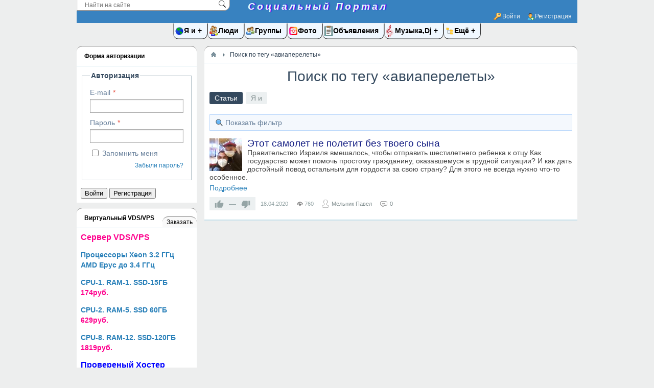

--- FILE ---
content_type: text/html; charset=utf-8
request_url: https://www.socport.ru/tags/content-articles/%D0%B0%D0%B2%D0%B8%D0%B0%D0%BF%D0%B5%D1%80%D0%B5%D0%BB%D0%B5%D1%82%D1%8B
body_size: 11152
content:
<!DOCTYPE html>
<html>
<head>
    <title>Поиск по тегу &laquo;авиаперелеты&raquo; &mdash; Социальный Портал</title>
    <meta http-equiv="Content-Type" content="text/html; charset=utf-8">
    <meta name="viewport" content="width=device-width, initial-scale=1.0">
                             	   
	  	                             <meta name="keywords" content="Поиск по тегу &laquo;авиаперелеты&raquo;">
		<meta name="description" content="Поиск по тегу &laquo;авиаперелеты&raquo;">
		<meta name="msapplication-TileColor" content="" />
		<link rel="canonical" href="http://socport.ru/tags/content-articles/%D0%B0%D0%B2%D0%B8%D0%B0%D0%BF%D0%B5%D1%80%D0%B5%D0%BB%D0%B5%D1%82%D1%8B"/>
		<link rel="search" type="application/opensearchdescription+xml" href="/search/opensearch" title="Поиск на Социальный Портал" />
		<link rel="stylesheet" type="text/css" href="/templates/default/css/theme-text.css?1530884915">
		<link rel="stylesheet" type="text/css" href="/templates/default/css/theme-layout.css?1530884915">
		<link rel="stylesheet" type="text/css" href="/templates/default/css/theme-gui.css?1530884915">
		<link rel="stylesheet" type="text/css" href="/templates/default/css/theme-widgets.css?1530884915">
		<link rel="stylesheet" type="text/css" href="/templates/default/css/theme-content.css?1530884915">
		<link rel="stylesheet" type="text/css" href="/templates/default/css/theme-modal.css?1530884915">
		<link rel="stylesheet" type="text/css" href="/templates/default/css/menu.css?1530884915">
		<link rel="stylesheet" type="text/css" href="/templates/default/css/audio.css?1530884915">
		<link rel="stylesheet" type="text/css" href="/templates/default/controllers/ktpl/css/styles.css?1530884915">
		<link rel="stylesheet" type="text/css" href="/templates/default/css/jquery-chosen.css?1530884915">
		<link rel="stylesheet" type="text/css" href="/templates/default/controllers/tags/styles.css?1530884915">
		<link rel="stylesheet" type="text/css" href="/templates/default/css/updownscroll.css?1530884915">
		<script src="/templates/default/js/jquery.js?1530884915" ></script>
		<script src="/templates/default/js/audioplayer.js?1530884915" ></script>
		<script src="/templates/default/js/menu.js?1530884915" ></script>
		<script src="/templates/default/js/jquery-modal.js?1530884915" ></script>
		<script src="/templates/default/js/core.js?1530884915" ></script>
		<script src="/templates/default/js/modal.js?1530884915" ></script>
		<script src="/templates/default/controllers/ktpl/js/js.js?1530884915" ></script>
		<script src="/templates/default/js/rating.js?1530884915" ></script>
		<script src="/templates/default/js/jquery-chosen.js?1530884915" ></script>
		<script src="/templates/default/js/updownscroll.min.js?1530884915" ></script>
		<script src="/templates/default/js/jquery-cookie.js?1530884915" ></script>
		<script src="/templates/default/js/fields/string_input.js?1530884915" ></script>
		    <meta name="csrf-token" content="c3bd5965a882f0cb6058048466609f9b9e08d7b81e5821ecce3d87672aa7a9ee" />
    <meta name="generator" content="InstantCMS" />
    <style>#body section {
    float: right !important;
}
#body aside {
    float: left !important;
}
#body aside .menu li ul {
    right: auto !important;
    left: 210px;}
@media screen and (max-width: 980px) {
    #layout { width: 98% !important; min-width: 0 !important; }
}
</style>
	<script src="https://yastatic.net/es5-shims/0.0.2/es5-shims.min.js"></script>
<script src="https://yastatic.net/share2/share.js"></script>
<script>  $( function(){ $( 'audio' ).audioPlayer(); }); </script> 
</head>
<body id="desktop_device_type">

    <div id="layout">

        
           <header> <div id="header">
           
                <div id="head-levo"> <div class="head-levo-verh"><div class="widget" id="widget_wrapper_79">
        <div class="body">
        <div class="widget_search">
    <form action="/search" method="get">
        <input type="text" class="form-control input" name="q" value="" placeholder="Найти на сайте" />    </form>
</div>
    </div>
    </div> </div><br>
<div class="head-levo-niz"><div class="widget_html_block"><div class="head-h1"><h1><a href="http://socport.ru">Социальный Портал</a> </h1></div></div>

</div>      </div>
              <div class="head-pravo"> 
						  
				  
            <div class="widget_ajax_wrap" id="widget_pos_header"><ul class="menu">

    
    
        
        
        
        <li class="ajax-modal key">
                            <a title="Войти" class="item" href="/auth/login" >
                    <span class="wrap">
                        Войти                                            </span>
                </a>
            
            
        
    
        
                    </li>
        
        
        <li class="user_add">
                            <a title="Регистрация" class="item" href="/auth/register" >
                    <span class="wrap">
                        Регистрация                                            </span>
                </a>
            
            
        
    
            </li></ul>
    </div>
			</div> </div>
        </header> 

       	   	<!-- #Главное меню -->  
	<div id="catnav" class="secondary">	
  <div class="menu1">	
		<ul class="menu">

    
    
        
        
        
        <li class="folder ya_i">
                            <a title="Я и" class="item" href="/ya_i" target="_self" >
                    <span class="wrap">
                        Я и                                            </span>
                </a>
            
            <ul>
        
    
        
        
        
        <li class="folder">
                            <a title="Здоровье" class="item" href="/ya_i/zdorove" >
                    <span class="wrap">
                        Здоровье                                            </span>
                </a>
            
            <ul>
        
    
        
        
        
        <li class="folder">
                            <a title="Медицина" class="item" href="/ya_i/zdorove/medicina" >
                    <span class="wrap">
                        Медицина                                            </span>
                </a>
            
            <ul>
        
    
        
        
        
        <li >
                            <a title="Доктора" class="item" href="/ya_i/zdorove/medicina/doktora" >
                    <span class="wrap">
                        Доктора                                            </span>
                </a>
            
            
        
    
                    </li></ul>
        
                    </li>
        
        
        <li class="folder">
                            <a title="Голова" class="item" href="/ya_i/zdorove/golova" >
                    <span class="wrap">
                        Голова                                            </span>
                </a>
            
            <ul>
        
    
        
        
        
        <li >
                            <a title="Мозг" class="item" href="/ya_i/zdorove/golova/mozg" >
                    <span class="wrap">
                        Мозг                                            </span>
                </a>
            
            
        
    
                    </li></ul>
        
                    </li>
        
        
        <li class="folder">
                            <a title="Тело" class="item" href="/ya_i/zdorove/telo" >
                    <span class="wrap">
                        Тело                                            </span>
                </a>
            
            <ul>
        
    
        
        
        
        <li >
                            <a title="Энергия" class="item" href="/ya_i/zdorove/telo/energija" >
                    <span class="wrap">
                        Энергия                                            </span>
                </a>
            
            
        
    
        
                    </li>
        
        
        <li >
                            <a title="Точки  активные" class="item" href="/ya_i/zdorove/telo/tochki-aktivnye" >
                    <span class="wrap">
                        Точки  активные                                            </span>
                </a>
            
            
        
    
        
                    </li>
        
        
        <li >
                            <a title="Сердце" class="item" href="/ya_i/zdorove/telo/serdce" >
                    <span class="wrap">
                        Сердце                                            </span>
                </a>
            
            
        
    
                    </li></ul>
        
                    </li>
        
        
        <li >
                            <a title="Гормоны" class="item" href="/ya_i/zdorove/gormony" >
                    <span class="wrap">
                        Гормоны                                            </span>
                </a>
            
            
        
    
        
                    </li>
        
        
        <li >
                            <a title="Психология" class="item" href="/ya_i/zdorove/psihologija" >
                    <span class="wrap">
                        Психология                                            </span>
                </a>
            
            
        
    
                    </li></ul>
        
                    </li>
        
        
        <li class="folder">
                            <a title="Спорт" class="item" href="/ya_i/sport" >
                    <span class="wrap">
                        Спорт                                            </span>
                </a>
            
            <ul>
        
    
        
        
        
        <li class="folder">
                            <a title="Единоборства" class="item" href="/ya_i/sport/edinoborstva" >
                    <span class="wrap">
                        Единоборства                                            </span>
                </a>
            
            <ul>
        
    
        
        
        
        <li >
                            <a title="Бокс" class="item" href="/ya_i/sport/edinoborstva/boks" >
                    <span class="wrap">
                        Бокс                                            </span>
                </a>
            
            
        
    
        
                    </li>
        
        
        <li >
                            <a title="КикБокс" class="item" href="/ya_i/sport/edinoborstva/kikboks" >
                    <span class="wrap">
                        КикБокс                                            </span>
                </a>
            
            
        
    
                    </li></ul>
        
                    </li>
        
        
        <li >
                            <a title="Фитнес" class="item" href="/ya_i/sport/fitnes" >
                    <span class="wrap">
                        Фитнес                                            </span>
                </a>
            
            
        
    
                    </li></ul>
        
                    </li>
        
        
        <li class="folder">
                            <a title="Власть и Закон" class="item" href="/ya_i/vlast-i-zakon" >
                    <span class="wrap">
                        Власть и Закон                                            </span>
                </a>
            
            <ul>
        
    
        
        
        
        <li >
                            <a title="Суды" class="item" href="/ya_i/vlast-i-zakon/sudy" >
                    <span class="wrap">
                        Суды                                            </span>
                </a>
            
            
        
    
        
                    </li>
        
        
        <li >
                            <a title="Партии" class="item" href="/ya_i/vlast-i-zakon/partii" >
                    <span class="wrap">
                        Партии                                            </span>
                </a>
            
            
        
    
        
                    </li>
        
        
        <li >
                            <a title="Налоги" class="item" href="/ya_i/vlast-i-zakon/nalogi" >
                    <span class="wrap">
                        Налоги                                            </span>
                </a>
            
            
        
    
        
                    </li>
        
        
        <li >
                            <a title="Полиция" class="item" href="/ya_i/vlast-i-zakon/policija" >
                    <span class="wrap">
                        Полиция                                            </span>
                </a>
            
            
        
    
        
                    </li>
        
        
        <li >
                            <a title="ГИБДД" class="item" href="/ya_i/vlast-i-zakon/gibdd" >
                    <span class="wrap">
                        ГИБДД                                            </span>
                </a>
            
            
        
    
        
                    </li>
        
        
        <li >
                            <a title="Экономика" class="item" href="/ya_i/vlast-i-zakon/ekonomika" >
                    <span class="wrap">
                        Экономика                                            </span>
                </a>
            
            
        
    
        
                    </li>
        
        
        <li >
                            <a title="Армия" class="item" href="/ya_i/vlast-i-zakon/armija" >
                    <span class="wrap">
                        Армия                                            </span>
                </a>
            
            
        
    
                    </li></ul>
        
                    </li>
        
        
        <li class="folder">
                            <a title="Связь" class="item" href="/ya_i/svjaz" >
                    <span class="wrap">
                        Связь                                            </span>
                </a>
            
            <ul>
        
    
        
        
        
        <li >
                            <a title="Телефон" class="item" href="/ya_i/svjaz/telefon" >
                    <span class="wrap">
                        Телефон                                            </span>
                </a>
            
            
        
    
                    </li></ul>
        
                    </li>
        
        
        <li class="folder">
                            <a title="Общество" class="item" href="/ya_i/obschestvo" >
                    <span class="wrap">
                        Общество                                            </span>
                </a>
            
            <ul>
        
    
        
        
        
        <li class="folder">
                            <a title="Семья" class="item" href="/ya_i/obschestvo/semja" >
                    <span class="wrap">
                        Семья                                            </span>
                </a>
            
            <ul>
        
    
        
        
        
        <li >
                            <a title="Муж" class="item" href="/ya_i/obschestvo/semja/muzh" >
                    <span class="wrap">
                        Муж                                            </span>
                </a>
            
            
        
    
        
                    </li>
        
        
        <li >
                            <a title="Жена" class="item" href="/ya_i/obschestvo/semja/zhena" >
                    <span class="wrap">
                        Жена                                            </span>
                </a>
            
            
        
    
                    </li></ul>
        
                    </li>
        
        
        <li >
                            <a title="Успех" class="item" href="/ya_i/obschestvo/uspeh" >
                    <span class="wrap">
                        Успех                                            </span>
                </a>
            
            
        
    
        
                    </li>
        
        
        <li >
                            <a title="Народ" class="item" href="/ya_i/obschestvo/narod" >
                    <span class="wrap">
                        Народ                                            </span>
                </a>
            
            
        
    
                    </li></ul>
        
                    </li>
        
        
        <li class="folder">
                            <a title="Образование" class="item" href="/ya_i/obrazovanie" >
                    <span class="wrap">
                        Образование                                            </span>
                </a>
            
            <ul>
        
    
        
        
        
        <li class="folder">
                            <a title="Марафоны" class="item" href="/ya_i/obrazovanie/marafony" >
                    <span class="wrap">
                        Марафоны                                            </span>
                </a>
            
            <ul>
        
    
        
        
        
        <li >
                            <a title="Марафон Надежды" class="item" href="/ya_i/obrazovanie/marafony/marafon-nadezhdy" >
                    <span class="wrap">
                        Марафон Надежды                                            </span>
                </a>
            
            
        
    
        
                    </li>
        
        
        <li >
                            <a title="Тренируюсь сам и" class="item" href="/ya_i/obrazovanie/marafony/treniruyus-sam-i" >
                    <span class="wrap">
                        Тренируюсь сам и                                            </span>
                </a>
            
            
        
    
                    </li></ul>
        
                    </li>
        
        
        <li >
                            <a title="Средняя Школа" class="item" href="/ya_i/obrazovanie/srednjaja-shkola" >
                    <span class="wrap">
                        Средняя Школа                                            </span>
                </a>
            
            
        
    
                    </li></ul>
        
                    </li>
        
        
        <li class="folder">
                            <a title="Эзотерика" class="item" href="/ya_i/ezoterika" >
                    <span class="wrap">
                        Эзотерика                                            </span>
                </a>
            
            <ul>
        
    
        
        
        
        <li >
                            <a title="Ясновидение" class="item" href="/ya_i/ezoterika/jasnovidenie" >
                    <span class="wrap">
                        Ясновидение                                            </span>
                </a>
            
            
        
    
                    </li></ul>
        
                    </li>
        
        
        <li >
                            <a title="Рецепты с кухни" class="item" href="/ya_i/recepty" >
                    <span class="wrap">
                        Рецепты с кухни                                            </span>
                </a>
            
            
        
    
        
                    </li>
        
        
        <li class="folder">
                            <a title="ИНТЕРНЕТ И ТЕХНОЛОГИИ" class="item" href="/ya_i/internet-i-tehnologii" >
                    <span class="wrap">
                        ИНТЕРНЕТ И ТЕХНОЛОГИИ                                            </span>
                </a>
            
            <ul>
        
    
        
        
        
        <li >
                            <a title="Windows" class="item" href="/ya_i/internet-i-tehnologii/windows" >
                    <span class="wrap">
                        Windows                                            </span>
                </a>
            
            
        
    
                    </li></ul>
        
                    </li>
        
        
        <li class="folder">
                            <a title="Религия" class="item" href="/ya_i/religija" >
                    <span class="wrap">
                        Религия                                            </span>
                </a>
            
            <ul>
        
    
        
        
        
        <li >
                            <a title="Бесовщина" class="item" href="/ya_i/religija/besovschina" >
                    <span class="wrap">
                        Бесовщина                                            </span>
                </a>
            
            
        
    
        
                    </li>
        
        
        <li >
                            <a title="Онлайн Проповеди" class="item" href="/ya_i/religija/onlain-propovedi" >
                    <span class="wrap">
                        Онлайн Проповеди                                            </span>
                </a>
            
            
        
    
        
                    </li>
        
        
        <li >
                            <a title="Лжеучение" class="item" href="/ya_i/religija/lzheuchenie" >
                    <span class="wrap">
                        Лжеучение                                            </span>
                </a>
            
            
        
    
        
                    </li>
        
        
        <li >
                            <a title="Библия" class="item" href="/ya_i/religija/biblija" >
                    <span class="wrap">
                        Библия                                            </span>
                </a>
            
            
        
    
        
                    </li>
        
        
        <li >
                            <a title="РПЦ" class="item" href="/ya_i/religija/rpc" >
                    <span class="wrap">
                        РПЦ                                            </span>
                </a>
            
            
        
    
                    </li></ul>
        
                    </li>
        
        
        <li class="folder">
                            <a title="Культура" class="item" href="/ya_i/kultura" >
                    <span class="wrap">
                        Культура                                            </span>
                </a>
            
            <ul>
        
    
        
        
        
        <li >
                            <a title="Стихи" class="item" href="/ya_i/kultura/stihi" >
                    <span class="wrap">
                        Стихи                                            </span>
                </a>
            
            
        
    
        
                    </li>
        
        
        <li >
                            <a title="Пьеса" class="item" href="/ya_i/kultura/pesa" >
                    <span class="wrap">
                        Пьеса                                            </span>
                </a>
            
            
        
    
        
                    </li>
        
        
        <li class="folder">
                            <a title="Юмор" class="item" href="/ya_i/kultura/yumor" >
                    <span class="wrap">
                        Юмор                                            </span>
                </a>
            
            <ul>
        
    
        
        
        
        <li >
                            <a title="Рассказы" class="item" href="/ya_i/kultura/yumor/rasskazy" >
                    <span class="wrap">
                        Рассказы                                            </span>
                </a>
            
            
        
    
                    </li></ul>
        
                    </li>
        
        
        <li >
                            <a title="ТВ" class="item" href="/ya_i/kultura/tv" >
                    <span class="wrap">
                        ТВ                                            </span>
                </a>
            
            
        
    
        
                    </li>
        
        
        <li >
                            <a title="Притча" class="item" href="/ya_i/kultura/pritcha" >
                    <span class="wrap">
                        Притча                                            </span>
                </a>
            
            
        
    
                    </li></ul>
        
                    </li>
        
        
        <li class="folder">
                            <a title="WEB IT" class="item" href="/ya_i/web-it" >
                    <span class="wrap">
                        WEB IT                                            </span>
                </a>
            
            <ul>
        
    
        
        
        
        <li class="folder">
                            <a title="Программирование" class="item" href="/ya_i/web-it/programmirovanie" >
                    <span class="wrap">
                        Программирование                                            </span>
                </a>
            
            <ul>
        
    
        
        
        
        <li class="folder">
                            <a title="Языки" class="item" href="/ya_i/web-it/programmirovanie/jazyki" >
                    <span class="wrap">
                        Языки                                            </span>
                </a>
            
            <ul>
        
    
        
        
        
        <li >
                            <a title="PHP" class="item" href="/ya_i/web-it/programmirovanie/jazyki/php" >
                    <span class="wrap">
                        PHP                                            </span>
                </a>
            
            
        
    
        
                    </li>
        
        
        <li >
                            <a title="Python" class="item" href="/ya_i/web-it/programmirovanie/jazyki/python" >
                    <span class="wrap">
                        Python                                            </span>
                </a>
            
            
        
    
                    </li></ul>
        
                    </li>
        
        
        <li >
                            <a title="ООП" class="item" href="/ya_i/web-it/programmirovanie/oop" >
                    <span class="wrap">
                        ООП                                            </span>
                </a>
            
            
        
    
                    </li></ul>
        
                    </li>
        
        
        <li class="folder">
                            <a title="Сервер" class="item" href="/ya_i/web-it/server" >
                    <span class="wrap">
                        Сервер                                            </span>
                </a>
            
            <ul>
        
    
        
        
        
        <li >
                            <a title="База данных mysql" class="item" href="/ya_i/web-it/server/baza-dannyh-mysql" >
                    <span class="wrap">
                        База данных mysql                                            </span>
                </a>
            
            
        
    
        
                    </li>
        
        
        <li >
                            <a title="FTP" class="item" href="/ya_i/web-it/server/ftp" >
                    <span class="wrap">
                        FTP                                            </span>
                </a>
            
            
        
    
        
                    </li>
        
        
        <li >
                            <a title="Апачи" class="item" href="/ya_i/web-it/server/apachi" >
                    <span class="wrap">
                        Апачи                                            </span>
                </a>
            
            
        
    
        
                    </li>
        
        
        <li >
                            <a title="Firstvds" class="item" href="/ya_i/web-it/server/firstvds" >
                    <span class="wrap">
                        Firstvds                                            </span>
                </a>
            
            
        
    
        
                    </li>
        
        
        <li class="folder">
                            <a title="Ubuntu" class="item" href="/ya_i/web-it/server/ubuntu" >
                    <span class="wrap">
                        Ubuntu                                            </span>
                </a>
            
            <ul>
        
    
        
        
        
        <li >
                            <a title="SSL" class="item" href="/ya_i/web-it/server/ubuntu/ssl" >
                    <span class="wrap">
                        SSL                                            </span>
                </a>
            
            
        
    
                    </li></ul>
        
                    </li>
        
        
        <li >
                            <a title="Nginx" class="item" href="/ya_i/web-it/server/nginx" >
                    <span class="wrap">
                        Nginx                                            </span>
                </a>
            
            
        
    
        
                    </li>
        
        
        <li >
                            <a title="Безопасность" class="item" href="/ya_i/web-it/server/bezopasnost" >
                    <span class="wrap">
                        Безопасность                                            </span>
                </a>
            
            
        
    
        
                    </li>
        
        
        <li >
                            <a title="Локальный" class="item" href="/ya_i/web-it/server/lokalnyi" >
                    <span class="wrap">
                        Локальный                                            </span>
                </a>
            
            
        
    
        
                    </li>
        
        
        <li >
                            <a title="Панель управления" class="item" href="/ya_i/web-it/server/panel-upravlenija" >
                    <span class="wrap">
                        Панель управления                                            </span>
                </a>
            
            
        
    
        
                    </li>
        
        
        <li >
                            <a title="SSH" class="item" href="/ya_i/web-it/server/ssh" >
                    <span class="wrap">
                        SSH                                            </span>
                </a>
            
            
        
    
                    </li></ul>
        
                    </li>
        
        
        <li >
                            <a title="Компьютер" class="item" href="/ya_i/web-it/kompyuter" >
                    <span class="wrap">
                        Компьютер                                            </span>
                </a>
            
            
        
    
        
                    </li>
        
        
        <li class="folder">
                            <a title="Магазины" class="item" href="/ya_i/web-it/magaziny" >
                    <span class="wrap">
                        Магазины                                            </span>
                </a>
            
            <ul>
        
    
        
        
        
        <li >
                            <a title="Отзывы" class="item" href="/ya_i/web-it/magaziny/otzyvy" >
                    <span class="wrap">
                        Отзывы                                            </span>
                </a>
            
            
        
    
                    </li></ul>
        
                    </li>
        
        
        <li >
                            <a title="Хостинг" class="item" href="/ya_i/web-it/hosting" >
                    <span class="wrap">
                        Хостинг                                            </span>
                </a>
            
            
        
    
        
                    </li>
        
        
        <li class="folder">
                            <a title="Игры 3d" class="item" href="/ya_i/web-it/igry-3d" >
                    <span class="wrap">
                        Игры 3d                                            </span>
                </a>
            
            <ul>
        
    
        
        
        
        <li >
                            <a title="3d CHAT" class="item" href="/ya_i/web-it/igry-3d/3d-chat" >
                    <span class="wrap">
                        3d CHAT                                            </span>
                </a>
            
            
        
    
                    </li></ul>
        
                    </li>
        
        
        <li >
                            <a title="Программы IDE" class="item" href="/ya_i/web-it/programmy-ide" >
                    <span class="wrap">
                        Программы IDE                                            </span>
                </a>
            
            
        
    
        
                    </li>
        
        
        <li class="folder">
                            <a title="CMS Движки" class="item" href="/ya_i/web-it/cms-dvizhki" >
                    <span class="wrap">
                        CMS Движки                                            </span>
                </a>
            
            <ul>
        
    
        
        
        
        <li class="folder">
                            <a title="Instantcms 2" class="item" href="/ya_i/web-it/cms-dvizhki/instantcms-2" >
                    <span class="wrap">
                        Instantcms 2                                            </span>
                </a>
            
            <ul>
        
    
        
        
        
        <li >
                            <a title="Редакторы" class="item" href="/ya_i/web-it/cms-dvizhki/instantcms-2/redaktory" >
                    <span class="wrap">
                        Редакторы                                            </span>
                </a>
            
            
        
    
                    </li></ul>
                    </li></ul>
                    </li></ul>
        
                    </li>
        
        
        <li >
                            <a title="Даблетка" class="item" href="/ya_i/dabletka" >
                    <span class="wrap">
                        Даблетка                                            </span>
                </a>
            
            
        
    
                    </li></ul>
        
                    </li>
        
        
        <li class="lydi">
                            <a title="Люди" class="item" href="/users" target="_self" >
                    <span class="wrap">
                        Люди                                            </span>
                </a>
            
            
        
    
        
                    </li>
        
        
        <li class="group">
                            <a title="Группы" class="item" href="/groups" target="_self" >
                    <span class="wrap">
                        Группы                                            </span>
                </a>
            
            
        
    
        
                    </li>
        
        
        <li class="foto">
                            <a title="Фото" class="item" href="/albums" target="_self" >
                    <span class="wrap">
                        Фото                                            </span>
                </a>
            
            
        
    
        
                    </li>
        
        
        <li class="obyava">
                            <a title="Объявления" class="item" href="/board" target="_self" >
                    <span class="wrap">
                        Объявления                                            </span>
                </a>
            
            
        
    
        
                    </li>
        
        
        <li class="folder music">
                            <a title="Музыка,Dj" class="item" href="/music" target="_self" >
                    <span class="wrap">
                        Музыка,Dj                                            </span>
                </a>
            
            <ul>
        
    
        
        
        
        <li class="folder">
                            <a title="Образование" class="item" href="/music/obrazovanie" >
                    <span class="wrap">
                        Образование                                            </span>
                </a>
            
            <ul>
        
    
        
        
        
        <li >
                            <a title="Traktor Pro" class="item" href="/music/obrazovanie/traktor-pro" >
                    <span class="wrap">
                        Traktor Pro                                            </span>
                </a>
            
            
        
    
        
                    </li>
        
        
        <li class="folder">
                            <a title="Курсы Dj" class="item" href="/music/obrazovanie/kursy-dj" >
                    <span class="wrap">
                        Курсы Dj                                            </span>
                </a>
            
            <ul>
        
    
        
        
        
        <li >
                            <a title="Dj Мастер" class="item" href="/music/obrazovanie/kursy-dj/dj-master" >
                    <span class="wrap">
                        Dj Мастер                                            </span>
                </a>
            
            
        
    
                    </li></ul>
        
                    </li>
        
        
        <li >
                            <a title="Dj Promo Event" class="item" href="/music/obrazovanie/dj-promo-event" >
                    <span class="wrap">
                        Dj Promo Event                                            </span>
                </a>
            
            
        
    
                    </li></ul>
        
                    </li>
        
        
        <li >
                            <a title="Dj" class="item" href="/music/dj" >
                    <span class="wrap">
                        Dj                                            </span>
                </a>
            
            
        
    
        
                    </li>
        
        
        <li >
                            <a title="Клубная музыка" class="item" href="/music/klubnaja-muzyka" >
                    <span class="wrap">
                        Клубная музыка                                            </span>
                </a>
            
            
        
    
                    </li></ul>
        
                    </li>
        
        
        <li class="folder more">
                            <a title="Ещё" class="item" href="javascript:void(0)" >
                    <span class="wrap">
                        Ещё                                            </span>
                </a>
            
            <ul>
        
    
        
        
        
        <li class="podarok">
                            <a title="Подарки" class="item" href="/podarki" target="_self" >
                    <span class="wrap">
                        Подарки                                            </span>
                </a>
            
            
        
    
        
                    </li>
        
        
        <li class="folder news">
                            <a title="Новости" class="item" href="/news" target="_self" >
                    <span class="wrap">
                        Новости                                            </span>
                </a>
            
            <ul>
        
    
        
        
        
        <li >
                            <a title="Общество" class="item" href="/news/obschestvo" >
                    <span class="wrap">
                        Общество                                            </span>
                </a>
            
            
        
    
        
                    </li>
        
        
        <li >
                            <a title="Экономика" class="item" href="/news/ekonomika" >
                    <span class="wrap">
                        Экономика                                            </span>
                </a>
            
            
        
    
        
                    </li>
        
        
        <li >
                            <a title="Web IT" class="item" href="/news/web-it" >
                    <span class="wrap">
                        Web IT                                            </span>
                </a>
            
            
        
    
        
                    </li>
        
        
        <li >
                            <a title="Религия" class="item" href="/news/religija" >
                    <span class="wrap">
                        Религия                                            </span>
                </a>
            
            
        
    
        
                    </li>
        
        
        <li >
                            <a title="Наука" class="item" href="/news/nauka" >
                    <span class="wrap">
                        Наука                                            </span>
                </a>
            
            
        
    
        
                    </li>
        
        
        <li >
                            <a title="Политика" class="item" href="/news/politika" >
                    <span class="wrap">
                        Политика                                            </span>
                </a>
            
            
        
    
        
                    </li>
        
        
        <li >
                            <a title="Происшествия" class="item" href="/news/proisshestvija" >
                    <span class="wrap">
                        Происшествия                                            </span>
                </a>
            
            
        
    
        
                    </li>
        
        
        <li class="folder">
                            <a title="В мире" class="item" href="/news/v-mire" >
                    <span class="wrap">
                        В мире                                            </span>
                </a>
            
            <ul>
        
    
        
        
        
        <li >
                            <a title="Вечеринка" class="item" href="/news/v-mire/vecherinka" >
                    <span class="wrap">
                        Вечеринка                                            </span>
                </a>
            
            
        
    
        
                    </li>
        
        
        <li >
                            <a title="Культура" class="item" href="/news/v-mire/kultura" >
                    <span class="wrap">
                        Культура                                            </span>
                </a>
            
            
        
    
                    </li></ul>
        
                    </li>
        
        
        <li >
                            <a title="Спорт" class="item" href="/news/sport" >
                    <span class="wrap">
                        Спорт                                            </span>
                </a>
            
            
        
    
        
                    </li>
        
        
        <li >
                            <a title="Власть и Закон" class="item" href="/news/vlast-i-zakon" >
                    <span class="wrap">
                        Власть и Закон                                            </span>
                </a>
            
            
        
    
        
                    </li>
        
        
        <li >
                            <a title="Медицина" class="item" href="/news/medicina" >
                    <span class="wrap">
                        Медицина                                            </span>
                </a>
            
            
        
    
                    </li></ul>
        
                    </li>
        
        
        <li class="folder stati">
                            <a title="Статьи" class="item" href="/articles" target="_self" >
                    <span class="wrap">
                        Статьи                                            </span>
                </a>
            
            <ul>
        
    
        
        
        
        <li class="folder">
                            <a title="Астрономия" class="item" href="/articles/astronomija" >
                    <span class="wrap">
                        Астрономия                                            </span>
                </a>
            
            <ul>
        
    
        
        
        
        <li >
                            <a title="Астрофизика" class="item" href="/articles/astronomija/astrofizika" >
                    <span class="wrap">
                        Астрофизика                                            </span>
                </a>
            
            
        
    
        
                    </li>
        
        
        <li >
                            <a title="Наука и космос" class="item" href="/articles/astronomija/nauka-i-kosmos" >
                    <span class="wrap">
                        Наука и космос                                            </span>
                </a>
            
            
        
    
                    </li></ul>
        
                    </li>
        
        
        <li >
                            <a title="Геология" class="item" href="/articles/geologija" >
                    <span class="wrap">
                        Геология                                            </span>
                </a>
            
            
        
    
        
                    </li>
        
        
        <li class="folder">
                            <a title="Литература" class="item" href="/articles/literatura" >
                    <span class="wrap">
                        Литература                                            </span>
                </a>
            
            <ul>
        
    
        
        
        
        <li >
                            <a title="Отечественная" class="item" href="/articles/literatura/otechestvennaja" >
                    <span class="wrap">
                        Отечественная                                            </span>
                </a>
            
            
        
    
        
                    </li>
        
        
        <li >
                            <a title="Зарубежная" class="item" href="/articles/literatura/zarubezhnaja" >
                    <span class="wrap">
                        Зарубежная                                            </span>
                </a>
            
            
        
    
                    </li></ul>
        
                    </li>
        
        
        <li >
                            <a title="Образование" class="item" href="/articles/obrazovanie" >
                    <span class="wrap">
                        Образование                                            </span>
                </a>
            
            
        
    
        
                    </li>
        
        
        <li class="folder">
                            <a title="Спорт" class="item" href="/articles/sport" >
                    <span class="wrap">
                        Спорт                                            </span>
                </a>
            
            <ul>
        
    
        
        
        
        <li >
                            <a title="Клубы" class="item" href="/articles/sport/kluby" >
                    <span class="wrap">
                        Клубы                                            </span>
                </a>
            
            
        
    
                    </li></ul>
        
                    </li>
        
        
        <li >
                            <a title="Общество" class="item" href="/articles/obschestvo" >
                    <span class="wrap">
                        Общество                                            </span>
                </a>
            
            
        
    
        
                    </li>
        
        
        <li class="folder">
                            <a title="Бизнес" class="item" href="/articles/biznes" >
                    <span class="wrap">
                        Бизнес                                            </span>
                </a>
            
            <ul>
        
    
        
        
        
        <li >
                            <a title="Маркетинг" class="item" href="/articles/biznes/marketing" >
                    <span class="wrap">
                        Маркетинг                                            </span>
                </a>
            
            
        
    
                    </li></ul>
        
                    </li>
        
        
        <li >
                            <a title="Религия" class="item" href="/articles/religija" >
                    <span class="wrap">
                        Религия                                            </span>
                </a>
            
            
        
    
        
                    </li>
        
        
        <li >
                            <a title="Экономика" class="item" href="/articles/ekonomika" >
                    <span class="wrap">
                        Экономика                                            </span>
                </a>
            
            
        
    
        
                    </li>
        
        
        <li >
                            <a title="Наука" class="item" href="/articles/nauka" >
                    <span class="wrap">
                        Наука                                            </span>
                </a>
            
            
        
    
        
                    </li>
        
        
        <li >
                            <a title="Как жить." class="item" href="/articles/kak-zhit" >
                    <span class="wrap">
                        Как жить.                                            </span>
                </a>
            
            
        
    
        
                    </li>
        
        
        <li >
                            <a title="Как жить" class="item" href="/articles/kak-zhit2" >
                    <span class="wrap">
                        Как жить                                            </span>
                </a>
            
            
        
    
        
                    </li>
        
        
        <li >
                            <a title="Как жить." class="item" href="/articles/kak-zhit3" >
                    <span class="wrap">
                        Как жить.                                            </span>
                </a>
            
            
        
    
        
                    </li>
        
        
        <li class="folder">
                            <a title="Веб, www" class="item" href="/articles/veb-www" >
                    <span class="wrap">
                        Веб, www                                            </span>
                </a>
            
            <ul>
        
    
        
        
        
        <li class="folder">
                            <a title="Сервер" class="item" href="/articles/veb-www/server" >
                    <span class="wrap">
                        Сервер                                            </span>
                </a>
            
            <ul>
        
    
        
        
        
        <li >
                            <a title="Панель управления" class="item" href="/articles/veb-www/server/panel-upravlenija" >
                    <span class="wrap">
                        Панель управления                                            </span>
                </a>
            
            
        
    
                    </li></ul>
                    </li></ul>
        
                    </li>
        
        
        <li >
                            <a title="Власть и Закон" class="item" href="/articles/vlast" >
                    <span class="wrap">
                        Власть и Закон                                            </span>
                </a>
            
            
        
    
        
                    </li>
        
        
        <li >
                            <a title="Марафон" class="item" href="/articles/marafon" >
                    <span class="wrap">
                        Марафон                                            </span>
                </a>
            
            
        
    
                    </li></ul>
        
                    </li>
        
        
        <li class="folder">
                            <a title="Блоги" class="item" href="/posts" target="_self" >
                    <span class="wrap">
                        Блоги                                            </span>
                </a>
            
            <ul>
        
    
        
        
        
        <li class="folder">
                            <a title="Марафон и Курс" class="item" href="/posts/marafon-i-kurs" >
                    <span class="wrap">
                        Марафон и Курс                                            </span>
                </a>
            
            <ul>
        
    
        
        
        
        <li >
                            <a title="Возможно Все" class="item" href="/posts/marafon-i-kurs/vozmozhno-vse" >
                    <span class="wrap">
                        Возможно Все                                            </span>
                </a>
            
            
        
    
                    </li></ul>
        
                    </li>
        
        
        <li class="folder">
                            <a title="Wab IT" class="item" href="/posts/wab-it" >
                    <span class="wrap">
                        Wab IT                                            </span>
                </a>
            
            <ul>
        
    
        
        
        
        <li >
                            <a title="Ruchat" class="item" href="/posts/wab-it/ruchat" >
                    <span class="wrap">
                        Ruchat                                            </span>
                </a>
            
            
        
    
                    </li></ul>
        
                    </li>
        
        
        <li class="folder">
                            <a title="Магазины" class="item" href="/posts/magaziny" >
                    <span class="wrap">
                        Магазины                                            </span>
                </a>
            
            <ul>
        
    
        
        
        
        <li >
                            <a title="Дикси" class="item" href="/posts/magaziny/diksi" >
                    <span class="wrap">
                        Дикси                                            </span>
                </a>
            
            
        
    
                    </li></ul>
        
                    </li>
        
        
        <li >
                            <a title="Кухня" class="item" href="/posts/kuhnja" >
                    <span class="wrap">
                        Кухня                                            </span>
                </a>
            
            
        
    
        
                    </li>
        
        
        <li >
                            <a title="Церковь" class="item" href="/posts/cerkov" >
                    <span class="wrap">
                        Церковь                                            </span>
                </a>
            
            
        
    
        
                    </li>
        
        
        <li >
                            <a title="Анекдоты" class="item" href="/posts/anekdoty" >
                    <span class="wrap">
                        Анекдоты                                            </span>
                </a>
            
            
        
    
        
                    </li>
        
        
        <li class="folder">
                            <a title="Ремонт" class="item" href="/posts/remont" >
                    <span class="wrap">
                        Ремонт                                            </span>
                </a>
            
            <ul>
        
    
        
        
        
        <li >
                            <a title="Электрика" class="item" href="/posts/remont/elektrika" >
                    <span class="wrap">
                        Электрика                                            </span>
                </a>
            
            
        
    
                    </li></ul>
        
                    </li>
        
        
        <li >
                            <a title="Подарок" class="item" href="/posts/podarok" >
                    <span class="wrap">
                        Подарок                                            </span>
                </a>
            
            
        
    
        
                    </li>
        
        
        <li >
                            <a title="Общество" class="item" href="/posts/obschestvo" >
                    <span class="wrap">
                        Общество                                            </span>
                </a>
            
            
        
    
                    </li></ul>
        
                    </li>
        
        
        <li class="folder map">
                            <a title="Карта" class="item" href="/places" target="_self" >
                    <span class="wrap">
                        Карта                                            </span>
                </a>
            
            <ul>
        
    
        
        
        
        <li >
                            <a title="Аптеки" class="item" href="/places/oteli/apteki" >
                    <span class="wrap">
                        Аптеки                                            </span>
                </a>
            
            
        
    
        
                    </li>
        
        
        <li >
                            <a title="Отели" class="item" href="/places/restorany-i-kafe/oteli" >
                    <span class="wrap">
                        Отели                                            </span>
                </a>
            
            
        
    
        
                    </li>
        
        
        <li >
                            <a title="Рестораны и кафе" class="item" href="/places/restorany-i-kafe" >
                    <span class="wrap">
                        Рестораны и кафе                                            </span>
                </a>
            
            
        
    
        
                    </li>
        
        
        <li >
                            <a title="Спорт и туризм" class="item" href="/places/sport-i-turizm" >
                    <span class="wrap">
                        Спорт и туризм                                            </span>
                </a>
            
            
        
    
        
                    </li>
        
        
        <li >
                            <a title="Торговые центры" class="item" href="/places/torgovye-centry" >
                    <span class="wrap">
                        Торговые центры                                            </span>
                </a>
            
            
        
    
                    </li></ul>
        
                    </li>
        
        
        <li >
                            <a title="Лента" class="item" href="/activity" >
                    <span class="wrap">
                        Лента                                            </span>
                </a>
            
            
        
    
        
                    </li>
        
        
        <li >
                            <a title="Комментарии" class="item" href="/comments" >
                    <span class="wrap">
                        Комментарии                                            </span>
                </a>
            
            
        
    
        
                    </li>
        
        
        <li class="folder">
                            <a title="Страницы" class="item" href="/pages" target="_self" >
                    <span class="wrap">
                        Страницы                                            </span>
                </a>
            
            <ul>
        
    
        
        
        
        <li class="folder">
                            <a title="Марафоны" class="item" href="/pages/marafony" >
                    <span class="wrap">
                        Марафоны                                            </span>
                </a>
            
            <ul>
        
    
        
        
        
        <li >
                            <a title="Возможно Все" class="item" href="/pages/marafony/vozmozhno-vse" >
                    <span class="wrap">
                        Возможно Все                                            </span>
                </a>
            
            
        
    
        
                    </li>
        
        
        <li >
                            <a title="Большие Деньги" class="item" href="/pages/marafony/bolshie-dengi" >
                    <span class="wrap">
                        Большие Деньги                                            </span>
                </a>
            
            
        
    
        
                    </li>
        
        
        <li >
                            <a title="Карта Желаний" class="item" href="/pages/marafony/karta-zhelanii" >
                    <span class="wrap">
                        Карта Желаний                                            </span>
                </a>
            
            
        
    
        
                    </li>
        
        
        <li >
                            <a title="Два Марафона" class="item" href="/pages/marafony/dva-marafona" >
                    <span class="wrap">
                        Два Марафона                                            </span>
                </a>
            
            
        
    
        
                    </li>
        
        
        <li >
                            <a title="Марафон Надежды" class="item" href="/pages/marafony/marafon-nadezhdy" >
                    <span class="wrap">
                        Марафон Надежды                                            </span>
                </a>
            
            
        
    
            </li></ul>
            </li></ul>
            </li></ul>
            </li></ul>
    	</div> 
	<div class="menu2" >	
			
	</div>  </div>
	<!-- /#Главное меню --> 
	
        <div id="body">

            
            
            <section style="width:730px">

                <div class="widget_ajax_wrap" id="widget_pos_left-top"></div>

                                    <article>
                                                    <div id="breadcrumbs">
                                 
<ul itemscope itemtype="https://schema.org/BreadcrumbList">

    <li class="home" itemprop="itemListElement" itemscope itemtype="https://schema.org/ListItem">
        <a href="/" title="Главная" itemprop="item">
            <meta itemprop="name" content="Главная" />
            <meta itemprop="position" content="1" />
        </a>
    </li>

    
        <li class="sep"></li>

        
            
            <li itemprop="itemListElement" itemscope itemtype="https://schema.org/ListItem">
                                    <span itemprop="name">
                        Поиск по тегу &laquo;авиаперелеты&raquo;                    </span>
                                <meta itemprop="position" content="2" />
            </li>

            
            
         
    </ul>                            </div>
                                                <div id="controller_wrap">
                                                        
<h1>Поиск по тегу «авиаперелеты»</h1>

<div id="tags_search_pills">
    <ul class="pills-menu-small">

    
    
        
        
        
        <li class="active">
                            <a title="Статьи" class="item" href="/tags/content-articles/%D0%B0%D0%B2%D0%B8%D0%B0%D0%BF%D0%B5%D1%80%D0%B5%D0%BB%D0%B5%D1%82%D1%8B" >
                    <span class="wrap">
                        Статьи                                            </span>
                </a>
            
            
        
    
        
                    </li>
        
        
        <li >
                            <a title="Я и" class="item" href="/tags/content-ya_i/%D0%B0%D0%B2%D0%B8%D0%B0%D0%BF%D0%B5%D1%80%D0%B5%D0%BB%D0%B5%D1%82%D1%8B" >
                    <span class="wrap">
                        Я и                                            </span>
                </a>
            
            
        
    
            </li></ul>
    </div>

<div id="tags_search_list"><div class="filter-panel gui-panel articles-filter">
    <div class="filter-link" >
        <a href="javascript:toggleFilter()"><span>Показать фильтр</span></a>
    </div>
    <div class="filter-container" style="display:none">
		<div class="filter-close">
            <a href="javascript:toggleFilter();"><span>Закрыть</span></a>
        </div>
        <form action="/tags/content-articles/%D0%B0%D0%B2%D0%B8%D0%B0%D0%BF%D0%B5%D1%80%D0%B5%D0%BB%D0%B5%D1%82%D1%8B" method="get" id="e8307723af0f8271d7cde6ba248f4531" accept-charset="utf-8">
            <input type="hidden" class="form-control input" name="page" value="1" />                        <div class="fields">
                                                                                                                                                                            <div class="field ft_caption f_title">
                        <div class="title">Заголовок</div>
                        <div class="value">
                            <input type="text" class="form-control input" name="title" value="" id="title" />                        </div>
                    </div>
                                                                                                                                                                                                                                                                <div class="field ft_list f_kind">
                        <div class="title">Тип статьи</div>
                        <div class="value">
                            <select class="form-control " name="kind[]" id="kind" multiple >
	<option value="" ></option>
	<option value="1" >Авторская</option>
	<option value="2" >Рецензия</option>
	<option value="3" >Перевод</option>
</select>
<script type="text/javascript">
                $('#kind').chosen({no_results_text: 'Нет элементов для отображения', placeholder_text_single: 'Выбрать', placeholder_text_multiple: 'Выбрать несколько', disable_search_threshold: 8, width: '100%', allow_single_deselect: true, search_placeholder: 'Начните вводить или выберите из списка', search_contains: true, hide_results_on_select: false});
    </script>                        </div>
                    </div>
                                                                                    </div>
                            <div class="spinner filter_loader"><div class="bounce1"></div><div class="bounce2"></div><div class="bounce3"></div></div>
                <div class="buttons">
                    <button value="Фильтровать" class="button btn button-submit btn-primary" name="submit" onclick="" type="submit" ><span>Фильтровать</span></button>                                    </div>
                    </form>
    </div>
</div>
<script type="text/javascript">
    var LANG_CH1 = 'символ';var LANG_CH2 = 'символа';var LANG_CH10 = 'символов';var LANG_ISLEFT = 'осталось';var LANG_SUBMIT_NOT_SAVE = 'Покинуть страницу? Возможно, внесённые изменения не сохранятся.';    $(function (){
                icms.forms.initFilterForm('#e8307723af0f8271d7cde6ba248f4531');
    });
</script>

    <div class="content_list default_list articles_list">

        
            
			<div class="content_list_item articles_list_item">

                                    <div class="photo">
                                                    <a href="/articles/182-etot-samolet-ne-poletit-bez-tvoego-syna.html">
                                <img src="/upload/001/u123/a/6/73ad4955.jpg" title="Этот самолет не полетит без твоего сына" alt="Этот самолет не полетит без твоего сына"  class="img-fluid " />                            </a>
                                                                    </div>
                
                <div class="fields">

                
                    
                    <div class="field ft_caption f_title">

                        
                                                    <h2 class="value">
                                                        
                                                            <a href="/articles/182-etot-samolet-ne-poletit-bez-tvoego-syna.html">Этот самолет не полетит без твоего сына</a>
                                                                                        </h2>
                        
                    </div>

                
                    
                    <div class="field ft_html f_content">

                        
                                                    <div class="value">
                                                                    Правительство Израиля вмешалось, чтобы отправить шестилетнего ребенка к отцу Как государство может помочь простому гражданину, оказавшемуся в трудной ситуации? И как дать достойный повод остальным для гордости за свою страну? Для этого не всегда нужно что-то особенное.<span class="d-block mt-2"><a class="read-more btn btn-outline-info btn-sm" href="/articles/182-etot-samolet-ne-poletit-bez-tvoego-syna.html">Подробнее</a></span>                                                            </div>
                        
                    </div>

                
                </div>

                
                                    <div class="info_bar">
                                                    <div class="bar_item bi_rating" title="">
                                                                    
<div class="rating_widget content_articles_rating" id="rating-articles-182"
            data-target-controller="content"
        data-target-subject="articles"
        data-target-id="182"
                    data-info-url="/rating/info"
            >
        <div class="arrow up">
                    <span class="disabled" title="Вы не можете голосовать">
                <svg viewBox="0 0 24 24" class="style-svg"><g class="style-svg"><path d="M1 21h4V9H1v12zm22-11c0-1.1-.9-2-2-2h-6.31l.95-4.57.03-.32c0-.41-.17-.79-.44-1.06L14.17 1 7.59 7.59C7.22 7.95 7 8.45 7 9v10c0 1.1.9 2 2 2h9c.83 0 1.54-.5 1.84-1.22l3.02-7.05c.09-.23.14-.47.14-.73v-1.91l-.01-.01L23 10z" class="style-svg"></path></g></svg>
            </span>
            </div>

    <div class="score" title="Рейтинг">
                    <span>&mdash;</span>
            </div>

    <div class="arrow down">
                    <span class="disabled" title="Вы не можете голосовать">
                <svg viewBox="0 0 24 24" class="style-svg"><g class="style-svg"><path d="M15 3H6c-.83 0-1.54.5-1.84 1.22l-3.02 7.05c-.09.23-.14.47-.14.73v1.91l.01.01L1 14c0 1.1.9 2 2 2h6.31l-.95 4.57-.03.32c0 .41.17.79.44 1.06L9.83 23l6.59-6.59c.36-.36.58-.86.58-1.41V5c0-1.1-.9-2-2-2zm4 0v12h4V3h-4z" class="style-svg"></path></g></svg>
            </span>
            </div>

</div>

    <script>
        icms.rating.setOptions({
            url: '/rating/vote'
        });
    </script>
                                                            </div>
                                                    <div class="bar_item bi_date_pub" title="Дата публикации">
                                                                    <time datetime="2020-04-18T22:15:12+03:00">18.04.2020</time>                                                            </div>
                                                    <div class="bar_item bi_hits" title="Просмотры">
                                                                    760                                                            </div>
                                                    <div class="bar_item bi_user" title="">
                                                                    <a href="/users/123">Мельник Павел</a>
                                                            </div>
                                                    <div class="bar_item bi_comments" title="Комментарии">
                                                                    <a href="/articles/182-etot-samolet-ne-poletit-bez-tvoego-syna.html#comments">0</a>
                                                            </div>
                                            </div>
                
            </div>

        
    </div>

    
</div>                        </div>
                    </article>
                
                <div class="widget_ajax_wrap" id="widget_pos_left-bottom"></div>

            </section>

                            <aside>
                    <div class="widget_ajax_wrap" id="widget_pos_right-top"></div>
                    <div class="widget_ajax_wrap" id="widget_pos_right-center"><div class="widget" id="widget_wrapper_98">
            <h4 class="title">
            Форма авторизации                    </h4>
        <div class="body">
        <div class="widget_auth">
    
<form id="2db1d6751bf3ae583ebdb724b10d4c0a" action="/auth/login"
      method="post"
            enctype="multipart/form-data"
      accept-charset="utf-8">

    <input type="hidden" class="form-control input" name="csrf_token" value="c3bd5965a882f0cb6058048466609f9b9e08d7b81e5821ecce3d87672aa7a9ee" />
    
    <div class="form-tabs">

        
        


    <div id="tab-basic" class="tab" >
    <fieldset id="fset_basic" class=""
    >

                    <legend>Авторизация</legend>
        
                
                <div id="f_login_email" class="field ft_string reguired_field"  >

                    
                        
                        <label for="login_email">E-mail</label>    <input type="email" class="form-control input" name="login_email" value="" autocomplete="off" id="login_email" required />

                        
                    
                </div> 
                <div id="f_login_password" class="field ft_string reguired_field"  >

                    
                        
                        <label for="login_password">Пароль</label>    <input type="password" class="form-control input" name="login_password" value="" autocomplete="off" id="login_password" required />

                        
                    
                </div> 
                <div id="f_remember" class="field ft_checkbox"  >

                    
                        
                        <label>    <input type="checkbox" class="form-check-input input-checkbox" name="remember" value="1" id="remember" />    <span class="auth_remember">Запомнить меня</span> <a class="auth_restore_link" href="/auth/restore">Забыли пароль?</a>    </label>
                        
                    
                </div> 
    </fieldset>
    </div>


    </div>

    
    
    <div class="buttons">
                    <button value="Войти" class="button btn button-submit btn-primary" name="submit" onclick="" title="Войти" show type="submit" ><span>Войти</span></button>                        <button value="Регистрация" class="button btn button-cancel" name="cancel" onclick="location.href=&#039;/auth/register&#039;" type="button" ><span>Регистрация</span></button>    </div>

</form>
    </div>    </div>
    </div><div class="widget" id="widget_wrapper_131">
            <h4 class="title">
            Виртуальный VDS/VPS                            <div class="links">
                                                                <a href="https://firstvds.ru/?from=499600">
                            Заказать                        </a>
                                    </div>
                    </h4>
        <div class="body">
        <div class="widget_html_block"><strong><span style="font-size:16px"><span style="color:#ff008d">Cервер VDS/VPS </span></span></strong><br /><p>

<strong> <a href="https://firstvds.ru/?from=499600" target="_blank">Процессоры Xeon 3.2 ГГц <br> AMD Epyc до 3.4 ГГц</a> </strong> <p>
	<strong> <a href="https://firstvds.ru/?from=499600" target="_blank"><strong>CPU-1.  RAM-1.  SSD-15ГБ <span style="color:#ff008d">174руб.</span><p>
	CPU-2.  RAM-5.  SSD 60ГБ <span style="color:#ff008d">629руб.</span> <p>
	CPU-8.  RAM-12.  SSD-120ГБ <span style="color:#ff008d">1819руб.</span></strong></a></a><p></p>
<span style="color:#0000FF"><strong><span style="font-size:16px"> Провереный Хостер </span></strong></span></p>

<a href="https://firstvds.ru/?from=499600" target="_blank"><img alt="" src="https://i.pinimg.com/originals/fc/c4/29/fcc42918688bd292250eaf116c9aa39c.jpg" style="height:auto; width:100%" /></div>

    </div>
    </div><div class="widget  menu1" id="widget_wrapper_132">
        <div class="body menu1">
        <div class="widget_html_block"><a href="https://firstvds.ru/?from=499600" target="_blank"><img alt="" src="https://sun9-11.userapi.com/impf/c631329/v631329588/52fa/d3nSaenxDM8.jpg?size=604x380&quality=96&sign=e0d29e3faad834f459bd813d6ed9a1ea&type=album" style="height:auto; width:100%" /></div>

    </div>
    </div></div>
                    <div class="widget_ajax_wrap" id="widget_pos_right-bottom">
<svg style="position: absolute;" height="0" width="0" xmlns="http://www.w3.org/2000/svg">
    <defs>
                            <symbol id="icon-up" viewBox="0 0 24 24">
                <path d="M4 12l1.41 1.41L11 7.83V20h2V7.83l5.58 5.59L20 12l-8-8-8 8z"/>
                <path d="M0 0h24v24H0V0z" fill="none"/>
            </symbol>
            <symbol id="icon-down" viewBox="0 0 24 24">
                <path d="M20 12l-1.41-1.41L13 16.17V4h-2v12.17l-5.58-5.59L4 12l8 8 8-8z"/>
                <path d="M0 0h24v24H0V0z" fill="none"/>
            </symbol>
            </defs>
</svg>

<a href="#" class="btn-scroll-up hi-icon hidden " id="btn-scroll" title="Наверх">
    <svg class="btn-scroll-up-icon"><use xlink:href="#icon-up"></use></svg>
</a>

<script>
    icms.updownscroll.setOptions({
        title: {
            up:     "Наверх",
            down:   "Вниз"
        },

        view: {
            shape:              "round",
            size:               50,
            is_heigh:           false,
            btn_color:          "#3882c0b8",
            btn_color_hover:    "#27AE60",
            icon_color:         "#FFFFFF",
            icon_color_hover:   "#FFFFFF"
        },

        position: {
                                                
                                    bottom: "40px",                    },

        distance:       211,
        scroll_speed:   600,
        z_index:        99
    });
</script></div>
                </aside>
            
        </div>

        
            <footer>
            <ul>
                <li id="copyright">
                    <a href="/">
                        Социальный Портал</a> <span class="item">
                        Портал разумных людей                    </span>
                </li>
				
				  <li id="nav">
                    <div class="widget_ajax_wrap" id="widget_pos_footer"></div>
                </li>
				 
            </ul>
			<ul> 
			 <li id="info"> 
	
                                    </li>
				</ul> 
	
				</footer>   

    </div>
    	<script type="text/javascript">
    initMultyTabs('.field_tabbed');
    </script>

	<script type="text/javascript">
    var LANG_CH1 = 'символ';var LANG_CH2 = 'символа';var LANG_CH10 = 'символов';var LANG_ISLEFT = 'осталось';var LANG_SUBMIT_NOT_SAVE = 'Покинуть страницу? Возможно, внесённые изменения не сохранятся.';    $(function (){
                $('.is_collapsed legend').on('click', function (){
            var _fieldset = $(this).closest('.is_collapsed');
            $(_fieldset).toggleClass('is_collapse do_expand');
            $.cookie('icms[fieldset_state]['+$(_fieldset).attr('id')+']', $(_fieldset).hasClass('do_expand'));
        });
        $('.is_collapsed').each(function (){
            if($(this).find('.field_error').length > 0 || $.cookie('icms[fieldset_state]['+$(this).attr('id')+']') === 'true'){
                $(this).addClass('do_expand').removeClass('is_collapse'); return;
            }
        });
            icms.forms.initFieldsetChildList('2db1d6751bf3ae583ebdb724b10d4c0a');
    });
</script>

</body>
</html> 

--- FILE ---
content_type: text/css
request_url: https://www.socport.ru/templates/default/css/theme-layout.css?1530884915
body_size: 20249
content:
/* Global =================================================================== */

html, body{
    width: 100%;
    height: 100%;

}

body {
   background:#edeeee;  
    margin:0;
    padding:0; 
}

/* Wrapper ================================================================== */

#layout{
    width: 980px;
    margin: 0 auto;
    will-change: blur;
}
#popup-manager.popup-show + #layout, .wrap_blur {
    -webkit-filter:blur(2px);
    -moz-filter:blur(2px);
    -ms-filter:blur(2px);
    -o-filter:blur(2px);
    filter:blur(2px);
}
/* Header =================================================================== */

#header{
        height: 45px;
    /* line-height: 50px; */
    /* padding: 0 14px; */
    background: #3882c0;
}
 
#layout header #logo a, #layout header #logo > span{
    display: block;
    float: left;
    width: 180px;
    height: 50px;
    background: url("../images/logo.png") no-repeat left center;
}

/* Header Navigation ======================================================== */

header .menu,
header .menu li { margin:0; padding: 0 ; list-style: none; background:none; }

header .menu {
    float:right;
    position: relative;
    z-index: 15;
    height: 15px;
   /* line-height: 30px;*/
    padding: 25px 6px 0 0; 
}

header .menu .item{
    background-image: url("../images/icons/group.png");
    background-repeat: no-repeat;
    background-position: 5px center;
    padding-left:22px;
	    
	
}

header .menu > li {
    float: left; 
     padding-left:2px; 
}


header .menu > li > a {
    display: block;
    padding: 0 5px;
    color: #ecf0f1;
    text-decoration: none;
    font-size: 12px;
}

  @media (min-width: 320px) and (max-width: 849px) { 
 

header .menu > li > a {
    display: block;
    padding: 0 1px;
    color:#ecf0f1;
    text-decoration: none;
    font-size: 12px;
	    max-width: 9px;
    white-space: nowrap;
    overflow: hidden; 
    letter-spacing: 4px;
}
 

  }
  
  
  
header .menu > li > a span.wrap > span.counter { 
font: bold 105% Helvetica,Arial,Sans-Serif;
color: #af4;
text-shadow: -1px -1px 1px #2f3c3b, 1px 0 2px #130f0f, 1px 0 1px #212121;
 

}

.msie  .menu  {margin:-15px -7px 0;}


header .menu > li > a span.wrap > span.counter:before {
    content: '( '; 
	font: normal 98% Helvetica,Arial,Sans-Serif;
}
header .menu > li > a span.wrap > span.counter:after {
    content: ' )';
	font: normal 98% Helvetica,Arial,Sans-Serif;
}
header .menu > li > a:hover {
    color:#FFF;
}
@media (max-width: 849px) and (min-width: 320px)
{
header .menu > li > a span.wrap > span.counter {
 
    left: -105px;
    position: relative;
}
 

header .menu > li > a span.wrap > span.counter:before {
	
	 content: '';
}
 header .menu > li > a span.wrap > span.counter:after {
    content: ''; 
}

}


header .menu > li.active > a { color:#F5CF53; }
header .menu > li.active > a:hover { color:#F5CF53; }
header .menu > li.active > ul a:hover { color:#EEE; }

header .menu ul li a,
header .menu li.active ul li a {
    text-shadow: none;
    text-decoration: none;
    padding-right: 10px;
    font-size: 12px;
}

header .menu li ul li.active a{ color:#F5CF53; }
header .menu li ul li.active a:hover { color:#F5CF53; }

header .menu li:hover {
    position: relative;
    z-index:0;
    cursor: default;
}

header .menu ul {
    visibility: hidden;
    position: absolute;
    top: 99%;
    left: -15px;
    z-index: 598;
    width: 100%;
    box-shadow: 0 1px 1px #000;
    border-bottom-left-radius: 6px;
    border-bottom-right-radius: 6px;
}

header .menu ul li {
    float: none;
    border-bottom: solid 1px #224674;
    background-color: #168DE2;
    color: #FFF;
}

header .menu ul li:last-child {
    border-bottom: none;
}

header .menu ul li a {
    display: block;
    height:30px;
    line-height:30px;
    color:#fff;
	overflow: hidden;
    white-space: nowrap;
}

header .menu ul li:hover > a { background-color: #224674; color: #FFF; }

header .menu ul ul {
    top: 0px;
    left: 90%;
}

header .menu li:hover > ul {
    visibility: visible;
}

header .menu ul { width:187px; }

header .menu ul li:last-child,
header .menu ul li:last-child a {
    border-bottom-left-radius: 6px;
    border-bottom-right-radius: 6px;
}

header .menu ul li:first-child,
header .menu ul li:first-child a {
    border-top-left-radius: 6px;
    border-top-right-radius: 6px;
}

header .menu > .folder a {
    padding-right:1px;
}
 
 
 


/* Main Navigation =========================================================== */

nav {
    height:40px; 
    padding: 0;
    margin-bottom: 10px;
    font-size:14px; 
}

nav .menu,
nav .menu li,
nav .menu ul {
    list-style: none;
    margin: 0;
    padding: 0;
}

nav .menu {
    position: relative; z-index: 5; float: left;
    height: 31px;
    line-height: 29px;
	position: absolute;
	    left: 50%;
    margin-right: -50%;
    transform: translate(-50%, 2%);
}

 


nav .menu .item{
    background-repeat: no-repeat;
    background-position: 3px 7px;
    padding-left: 22px;
}

nav .menu > li {
    float: left;
	
}

nav .menu > li:first-child {
    background:none;
}

nav .menu > li > a {
    display: block;
    padding: 0 15px;
	background: aliceblue;
    color:#000;
    text-decoration: none;
    text-transform: none;
    font-weight: bold;
	    border-radius: 0 0 11px 11px;
    -webkit-border-radius: 0 0 11px 11px;
    -moz-border-radius: 0 0 11px 11px;
    -khtml-border-radius: 0 0 11px 11px;
    border-right: 2px outset #0099CC;
    border-bottom: 1px outset #039;
    border-style: none outset outset;
    border-width: medium 1px 1px;
}



nav .menu > li > a:hover {
    background: #dae9fa;
	border-radius: 0;
}

nav .menu > li.active > a {background: #fff ;
	border-radius: 0;     background-repeat: no-repeat;
    background-position: 3px 7px;
    padding-left: 22px;}
nav .menu > li.active > a:hover {     background-repeat: no-repeat;
    background-position: 3px 7px;
    padding-left: 22px; }
nav .menu > li.active > ul a:hover { color:#000; }

nav .menu ul li a,
nav .menu li.active ul li a {
    color: #000;
    text-shadow: none;
    text-decoration: none;
    padding: 0 10px;
}

nav .menu li ul li.active > a{ color:#2980B9; }
nav .menu li ul li.active > a:hover { color:#2980B9; }

nav .menu ul li:hover > a { background-color: #DAE9FA; }

nav .menu li:hover {
    position: relative;
    z-index: 599;
    cursor: default;
}

nav .menu ul {
    visibility: hidden;
    position: absolute;
    top: 98%;
    left: 0;
    z-index: 598;
    width: 100%;
    box-shadow: 0 1px 1px #000;
}

nav .menu ul li {
    float: none;
    border-bottom: solid 1px #DAE9FA;
    background-color: #f9f9f9;
    color: #000;
}

nav .menu ul li:last-child {
    border-bottom: none;
}

nav .menu ul li a {
    display: block;
    height:30px;
    line-height:30px;
    overflow: hidden;
}


nav .menu li:hover > ul {
    visibility: visible;
}

nav .menu ul { width: 200px; margin-top: 1px; }
 

nav .menu ul li:first-child,
nav .menu ul li:first-child a {
	
}

nav .menu li:last-child ul *.folder > a{ 
    background-image: url(../images/nav-arrow-left.png) !important;
    background-position:5% 50%;
    background-repeat: no-repeat; 
	
}


 /*panel menu*/

nav .menu ul ul {
    top: 0px;
    left: 99%;
}
 

nav .menu li:last-child ul {
    right: auto;
    left: -122px !important; 
	text-align: right;
}

nav .menu li:last-child ul ul {
    right: auto;
    left: -200px !important;
}

nav .menu li:last-child ul ul ul {
    right: auto;
    left: 200px !important;
}

nav .menu > .folder > a {
    padding-right: 8px;
}

nav .menu > .folder > a > .wrap {
    padding-right: 20px;
    background: url("../images/nav-arrow-down-white.png") no-repeat right center !important;
}

nav .menu ul *.folder > a {
    padding-right: 15px;
    background-image: url("../images/nav-arrow-right.png") !important;
    background-position: 100% 50%;
    background-repeat: no-repeat;
}

nav select { display: none; }

 

/* Body ===================================================================== */

#body{
}

/* Breadcrumbs ============================================================== */

#breadcrumbs { margin:-20px; margin-bottom: 20px;  padding:0 10px; position: relative; border-bottom: 1px solid #c8e1eb;
  
}

#breadcrumbs ul, #breadcrumbs li { margin: 0 35px 0px 0;
    padding: 0;
    list-style: none;
    overflow: hidden; }



#breadcrumbs > ul:after {
    content: '';
    position: absolute;
    top: 0;
    right: 0;
   /* background: -moz-linear-gradient(left,  rgba(236,240,241,0.1) 0%, rgba(236,240,241,1) 100%);
    background: -webkit-linear-gradient(left,  rgba(236,240,241,0.1) 0%,rgba(236,240,241,1) 100%);
    background: linear-gradient(to right,  rgba(236,240,241,0.1) 0%,rgba(236,240,241,1) 100%);
    filter: progid:DXImageTransform.Microsoft.gradient( startColorstr='#1aecf0f1', endColorstr='#ecf0f1',GradientType=1 ); */
    width: 50px;
    height: 100%;
}
#breadcrumbs ul li {
    font-size: 12px;
    color: #2c3e50;
    display: table-cell;
    white-space: nowrap;
    text-overflow: ellipsis;
    overflow: hidden;
    margin: 0;
    padding: 0;
    border-spacing: 0;
    vertical-align: middle;
}

#breadcrumbs ul li a {
    color:#2c3e50;
	    margin: 0px;
}

#breadcrumbs ul li a:hover {
    color:#34495e;
    text-decoration: none;
}

#breadcrumbs ul li.sep {
    padding:0 10px;
    width: 4px;
    background: url("../images/nav-arrow-right-light.png") no-repeat center center;
}

#breadcrumbs ul li.home {
    width: 16px;
}

#breadcrumbs ul li.home a {
    display:block;
    width:16px;
    height:32px;
    background: url("../images/nav-home.png") no-repeat left center;
}

/* Section ================================================================== */

#body section{
    float:left;
    width:530px;
}

#body section article {
    padding: 20px;
    background:#FFF;
    margin-bottom: 10px;
    position: relative;
    z-index: 0;
}

#body section h1{
        margin-bottom: 14px; 
		text-align: center;
}

#body section h1 + .parent_title{
    font-size:16px;
    margin:  0;
}
.item_group_title {
    background: url("../images/icons/group.png") no-repeat left center;
    padding: 0 0 0 25px;
}

.category_description {
    padding: 5px;
    margin: 15px 0px;
background: #f6f6f6;}


 @media (min-width: 320px) and (max-width: 410px) { 
.category_description iframe {
    width: 100%;
    height: auto;
}
}

 @media (min-width: 410px) and (max-width: 560px) { 
.category_description iframe {
    width: 100%;
    height:244px;
}
}
/* Sidebar ================================================================== */

#body aside{
    float:right;
    width:235px;
    margin:0 3px 2px 0;
}

/* Sidebar Navigation ======================================================= */

#body aside .menu, #body aside .menu li,
#body section .menu, #body section .menu li
{ margin:0; padding:0; list-style: none; background:#FFF; display: block; }

#body aside .menu ul,
#body section .menu ul{
    border: solid 1px #EDEDED;
    border-bottom: none;
}

#body aside .menu {
    margin:-15px;
}

#body aside .menu li ul {
    visibility: hidden;
    position:absolute;
    top:-1px;
    left: auto;
    right: 91%;
    width:220px;
    box-shadow: 0 1px 2px #666;
    z-index: 999;
}

#body aside .menu li {
    border-bottom: solid 1px #ecf0f1;
}

#body aside .menu li:hover,
#body aside .menu li.active,
#body section .menu li:hover,
#body section .menu li.active {
    position: relative;
    z-index: 2;
    cursor: default;
    background: #ecf0f1;
}
#body aside .menu li:last-child {
    border-bottom: none;
}
#body aside .menu li:hover > ul {
    visibility: visible;
}
aside .menu .item, section .menu .item {
    background: url("../images/icons/item.png") no-repeat 10px center;
}
#body aside .menu li.active .item,
#body section .menu li.active .item {
    color:#000;
}
#body aside .menu a,
#body aside .menu span.item,
#body section .menu a,
#body section .menu span.item {
    overflow: hidden;
    display:block;
    color:#666;
    text-decoration: none;
    padding:4px 10px;
    padding-left:36px;
    white-space: normal;
}

#body aside .menu a:hover {
    color:#000;
}

#body aside .menu .counter,
#body section .menu .counter{
    float:right;
    padding: 0px 7px;
    background: #376499;
    border-radius: 50px;
    font-size: 11px;
    color: white;
}

#body aside .menu li:hover .counter,
#body section .menu li:hover .counter{
    background:#BDC3C7;
}

/*sidebar 2*/

#body aside2{
    float:right;
    width:200px;
    margin:0 3px 2px 0;
}

/* Sidebar Navigation ======================================================= */

#body aside2 .menu, #body aside2 .menu li,
#body section .menu, #body section .menu li
{ margin:0; padding:0; list-style: none; background:#FFF; display: block; }

#body aside2 .menu ul,
#body section .menu ul{
    border: solid 1px #EDEDED;
    border-bottom: none;
}

#body aside2 .menu {
    margin:-15px;
}

#body aside2 .menu li ul {
    visibility: hidden;
    position:absolute;
    top:-1px;
    left: auto;
    right: 91%;
    width:220px;
    box-shadow: 0 1px 2px #666;
    z-index: 999;
}

#body aside2 .menu li {
    border-bottom: solid 1px #ecf0f1;
}

#body aside2 .menu li:hover,
#body aside2 .menu li.active,
#body section .menu li:hover,
#body section .menu li.active {
    position: relative;
    z-index: 2;
    cursor: default;
    background: #ecf0f1;
}
#body aside2 .menu li:last-child {
    border-bottom: none;
}
#body aside2 .menu li:hover > ul {
    visibility: visible;
}
aside2 .menu .item, section .menu .item {
    background: url("../images/icons/item.png") no-repeat 10px center;
}
#body aside2 .menu li.active .item,
#body section .menu li.active .item {
    color:#000;
}
#body aside2 .menu a,
#body aside2 .menu span.item,
#body section .menu a,
#body section .menu span.item {
    overflow: hidden;
    display:block;
    color:#666;
    text-decoration: none;
    padding:4px 10px;
    padding-left:36px;
    white-space: normal;
}

#body aside2 .menu a:hover {
    color:#000;
}

#body aside2 .menu .counter,
#body section .menu .counter{
    float:right;
    padding: 0px 7px;
    background: #376499;
    border-radius: 50px;
    font-size: 11px;
    color: white;
}

#body aside2 .menu li:hover .counter,
#body section .menu li:hover .counter{
    background:#BDC3C7;
}




h1#group_profile_title {
    text-align: left;
}
/* Footer =================================================================== */

#layout footer{
    background:#226b9f;
clear:both;
color:#46adb2;
float:right;
font-size:12px;
height:4em;
    padding: 0 8px;
    width: 97%;
	 position: relative;
	 z-index: -2;
}

#layout footer ul, #layout footer li {
    margin: 0; padding: 1px 0; list-style: none;
}

#layout footer ul {
    overflow: inherit;
}

#layout footer ul li { 
    line-height: 17px;
    float:left;
    margin-right: 7px;
    position: relative;
	 z-index: -2;
}

#layout footer ul li:last-child { margin:0; }


#layout footer a {     color: #78fff1; margin: 2px 0 0 5px;}
#layout footer a:hover { color:#ecf0f1; }

#layout footer span.item { padding:0 10px; border-left: solid 1px #7f8c8d; color: #78fff1; }



 footer ul #info { 
    background: #226b9f; 
    margin: 3px;
}


/* Footer SQL Debug ======================================================== */

#debug_block{
    display:none;
}

.queries_wrap .query{
    padding:10px;
    margin:10px;
    background:#FFF;
    border:solid 1px #DDD;
}

.queries_wrap .query .src{
    font-size:12px;
    color:#999;
}
.queries_wrap .query .debug_data{
    margin-top:4px;
}
.queries_wrap .query_time {
    color: #999;
    font-size: 12px;
    margin: 4px 0 0;
}
.queries_wrap .red_query {
    color: #c0392b;
}
.queries_wrap .green_query {
    color: #27ae60;
}
#debug_widget.tabs-menu > ul {
    border-bottom: none;
    height: 32px;
    background: #B3C2C9;
    min-width: 600px;
}
#debug_widget.tabs-menu .tabbed li {
    background: none;
}
#debug_widget.tabs-menu .tabbed li a {
    border: none;
}
#debug_widget.tabs-menu .tabbed li a:not(:hover) {
    color: #EFEFEF;
}
#debug_widget.tabs-menu .tabbed li.active a, #debug_widget.tabs-menu .tabbed li.active a:hover {
    border: none;
    margin: 0;
    color: #495358;
}
#debug_widget ol {
    padding: 0;
    margin: 0;
}

/* Footer Navigation ======================================================== */

#layout footer #nav {
    float:right;
    margin-right: 0;
}

/* Site offline notice ====================================================== */

#site_off_notice{
    position: fixed;
    left:15px; top:15px;
    padding:5px 10px;
    padding-left:28px;
    background: url("../images/icons/error.png") no-repeat 8px center #FFF;
    border:solid 1px red;
    color:red;
}
.modal_padding {
    padding: 10px;
    box-sizing: border-box;
    min-width: 460px;
}
.modal_padding h3, .modal_padding h2  {
    margin-top: 5px;
    white-space: nowrap;
}

.width_480 {
    width: 480px;
}
/* Media Queries ============================================================ */

@media screen and (max-width: 980px) {
    #body section { width:100% !important; }
    #body aside {
        float: left !important;
        overflow: hidden;
        width: 100%; 
    }
	
	 #body aside2 {
        float: none !important;
        overflow: hidden;
        width: 100%; 
    }
	
	
}

 
 
 
 
 
 
 
  
@media screen and (max-width: 800px) {
    #body section { width:100% !important;clear: both; }
    nav { 
     
	}
    nav .menu {   display: inline-block;}
    nav select {
        position: relative;
     display:none;  
        background: transparent;
        border: 0;
        box-shadow: none;
        color: #FFF;
        font-size: 14px;
        -webkit-appearance: none;
        -moz-appearance: none;
        appearance: none;
        height: 28px;
        line-height: 20px;
        background: url(../images/icons32/menu-icon.svg) no-repeat center right;
    }
	
	#group_profile_title {
    line-height: 92px;
    width: 101%;
    overflow: hidden;
	}
	
	
	nav .menu > li > a{ 
	    white-space: nowrap;
    overflow: hidden;
    letter-spacing: 10px;
    width: 3px;}
	
    nav select option {
        color: #333;
        background: #FFF;
        transition: all 0.3s ease;
    }
   
}
 


@media screen and (max-width: 640px) {
    .content_item .ft_images .first_type_images:first-child {
        float: none;
        clear: both;
        margin-bottom: 10px;
        display: block;
        width: 100%;
        max-width: 100%;
    }
    .filter-panel .fields .field:nth-child(odd), .filter-panel .fields .field:nth-child(even){
        float: none !important;
        width: 100%;
        margin-bottom: 10px;
    }
    .content_item .ft_images .first_type_images:first-child > img {
        width: 100%;
    }
	 
    #layout header #logo { width:200px; }
    .tabs-menu > ul { display:none; }
    .tabs-menu select { display:block !important; }
    .widget > .title { font-size:14px !important; }
    .content_item .ft_image { float:none !important; }
    .modal_padding {
        padding: 10px;
        box-sizing: border-box;
        min-width: 320px;
    } 
	

}
@media screen and (max-width: 480px) {
	
	#group_profile_title {
    line-height: 92px;
    width: 101%;
    overflow: hidden;
	}
	
    #layout footer #nav {  }
    #breadcrumbs ul li:last-child { 
    }
    h1 {
        font-size: 22px;
    }
    .content_list.featured .first .photo, .content_list.featured .first .fields, .content_list.tiled.albums_list .tile  {
        width: 100% !important;
    }
    .content_list_item.second .photo, .content_list_item.second .first {
        float: none !important;
        margin-right: 0 !important;
    }
    .content_list.featured .first .ft_caption a {
        font-size: 21px !important;
    }
    .content_list_item .ft_caption .value {
        font-size: 18px !important;
    }
	
	/*billingcss*/
	.balance-info { 
	clear: both;
}
 

.balance-actions a { 
    line-height: 25px;
}

}
 

	
/* moya */
#body section article {
    padding: 10px;
	border-radius: 11px 11px 0 0; 
	 -webkit-border-radius:11px 11px 0 0;  
 -moz-border-radius: 11px 11px 0 0;  
 -khtml-border-radius: 11px 11px 0 0;  
    border-top: 1px outset #848484; 
	border-bottom: 2px solid #c8e1eb;
	}
	
	 #breadcrumbs { margin:-10px -10px 10px;}
	 
	 
h1 span { 
    color:#a9b4bb;
     
}


 

--- FILE ---
content_type: text/css
request_url: https://www.socport.ru/templates/default/controllers/ktpl/css/styles.css?1530884915
body_size: 1271
content:
.bb_hide {
    color: #666666;
    background: url("/templates/default/images/icons/lock.png") no-repeat left center #ece6e6;
    background-position-x: 2px;
    padding-left: 20px;
    border-radius: 3px;
}

.skin_edit_block {
	border-radius: 3px;
	position: fixed !important;
	width: 500px;
	max-width: 100%;
	height: 350px;
	bottom: 0;
	left: 0;
	background: #dedede;
	z-index: 10000;
}

.skin_edit_block.get_selector {
	background: #34495e;
}

.close_hard {
	cursor: pointer;
	position: absolute;
	left: 5px;
	top: 7px;
	width: 20px;
	height: 20px;
	background-size: cover;
	background-image: url("https://img.icons8.com/office/30/000000/close-window.png");
}

#skin_edit_head {
	height: 35px;
}

.close_edit {
	cursor: pointer;
	position: absolute;
	right: 5px;
	top: 7px;
	width: 20px;
	height: 20px;
	background-size: cover;
	background-image: url("https://img.icons8.com/ultraviolet/40/000000/save.png");
}

.skin_context {
	position: fixed;
	left: 5px;
	top: 5px;
	height: 30px;
	width: 30px;
	outline: none;
}

.skin_context ~ .ui-menu {
	width: 200px;
	z-index: 10000;
}

#edit_skin .CodeMirror{
	font-size: 12px;
	position: absolute !important;
	top: 35px;
	left: 5px;
	width: calc(100% - 10px);
	height: calc(100% - 40px) !important;
}

#edit_skin .CodeMirror pre{
	box-shadow:none;
}

--- FILE ---
content_type: text/css
request_url: https://www.socport.ru/templates/default/controllers/tags/styles.css?1530884915
body_size: -53
content:
#tags_search_pills {
    margin-bottom: 20px;
}